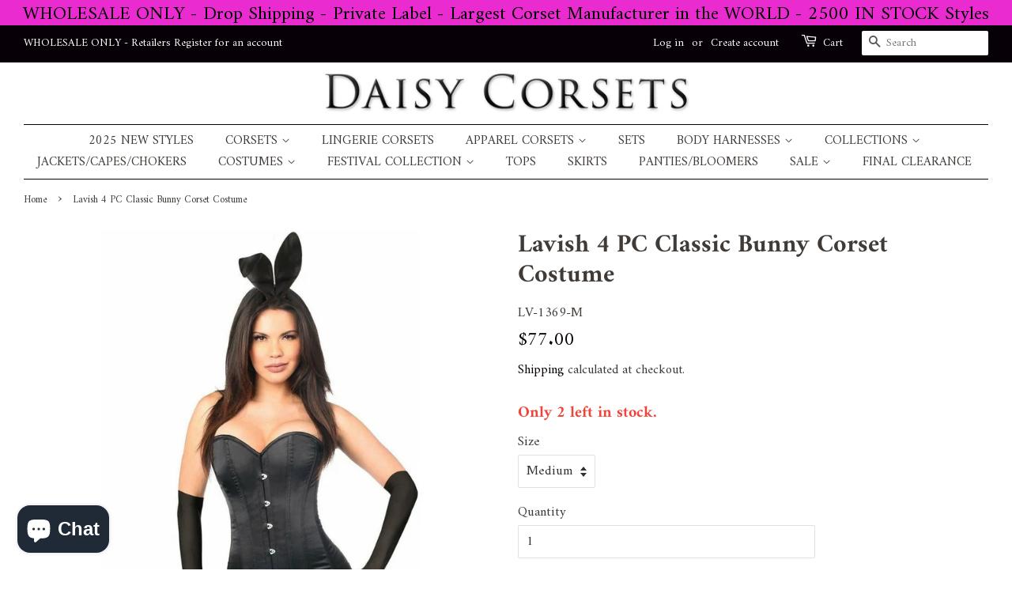

--- FILE ---
content_type: text/javascript
request_url: https://www.daisycorsets.com/cdn/shop/t/3/assets/cws_variant_init.js?v=61187219081066931401701454888
body_size: -194
content:
var addtocart_selector="",variant_dropdown_selector="",qty_selector="",enable_pvt_app="yes",show_floating_cart="yes",show_tbl_after_customer_logged_in="yes",redirect_cart_page="no",hide_price="no",hide_price_text="Call for price",hide_add_to_cart_btn="no",hide_variant_dropdowns="no",hide_qty_box="no",show_out_of_stock="yes",currency_code_included="yes",default_qty_val="0",single_atc_status="YES",variant_img_size="small",enable_filter="no",in_stock_txt="In Stock",out_of_stock_txt="Out Of Stock",price_txt="Price",qty_txt="Quantity",added_btn_text="Added...",adding_btn_text="Adding...",add_more_btn_text="ADD MORE...",thank_you_btn_text="Thank You...",bulk_add_to_cart_text="Add to cart",add_to_cart_text="ADD TO CART",stock_alert="We have maximum %s items in stock",modal_header_txt="Your cart has %s items",product_name="Product Name",modal_subtotal_txt="Subtotal",modal_viewbtn_txt="View Cart",modal_contbtn_txt="Continue Shopping",error1_text1="You can only add",error1_text2="to the cart.",error2_text1="All",error2_text2="are in your cart.",error3_text1="You can't add more",show_in_stock_text="yes";
//# sourceMappingURL=/cdn/shop/t/3/assets/cws_variant_init.js.map?v=61187219081066931401701454888


--- FILE ---
content_type: text/javascript
request_url: https://cdn.shopify.com/extensions/019ab4e3-4b75-7bfd-b956-5ce109826e32/cart-save-and-share-215/assets/save-carts.js
body_size: 4532
content:
const baseurl = "https://savecart.addify-app.com";
const shopName = Shopify.shop;
// console.log("ShopUrl : ", shopUrl);

console.log('%cCart save & share V - 215 PU.H-Dev', 'color:steelblue; font-size:1rem; font-weight:bold;');

let adfStoreCurrency = document.getElementById('adf-store-currency-symbol').value;
let adfCompanyId = document.getElementById('adf-company-location-current');
if (adfCompanyId) {
  console.log('company : H.Dev : ', adfCompanyId.value);
}
let exchangeRate = Shopify.rate

fetch(baseurl + "/api/app-settings?shopName=" + shopName + "")
  .then((response) => response.json())
  .then((records) => {
    // console.log("Data App Embed Block: ", records);
    // console.log(records["data"]["app_status"]);

    // let mainDiv = document.getElementById("app-first-div");  // custom.js ma already hua wa ager yahan bhi kia to null dyga save-cart page mai
    // if (records["data"]["app_status"] == 1) {
    //   mainDiv.style.display = "block";
    // }
    if (records["data"] != null && records["data"]["app_status"] == 1) {

      if (records["data"]["cart_save_page_link"] != null) {
        var customerId = document.getElementById("customerId");
        // console.log("sss : ", customerId.value);
        if (customerId.value != "") {
          // for when cunstomer is not login and console is show error custumerid is null
          var saveCartpageLink = records["data"]["cart_save_page_link"];

          if (records["data"]["app_status"] != 0) {
            // let headerIcons = document.getElementsByClassName("header__icons");
            // let html =
            //   '<div id="save-cart-main-div" class="save-cart-container"><a href="' +
            //   records["data"]["cart_save_page_link"] +
            //   '" class="save-cart-font"><i class="fa-solid fa-cart-arrow-down"></i></a></div>';
            // headerIcons[0].insertAdjacentHTML("beforeend", html); // for navigation icon

            var viewSaveCartButtonText = document.getElementById(
              "view-save-cart-button-text"
            );

            var viewSaveCartButtonHTML =
              '<div id="view-cartButton" class="" style="display: inline-block;"><a style="padding: 0px 4px;" href=' +
              records["data"]["cart_save_page_link"] +
              ' ><button style="background-color: ' +
              viewSaveCartButtonText.getAttribute("color-name") +
              '; color:' +
              viewSaveCartButtonText.getAttribute("color-text-name") +
              'font-size: ' +
              viewSaveCartButtonText.getAttribute("button-font-size") +
              'px"  class="cart-buttons padding-class">' +
              viewSaveCartButtonText.innerHTML +
              "</button></a></div>";

            var buttonAppend = document.getElementById("openShCard");
            if (buttonAppend != null) {
              buttonAppend.insertAdjacentHTML(
                "afterend",
                viewSaveCartButtonHTML
              );
            }

            let shareCartButtonState = document.getElementById('adcs-get-button-state');
            console.log('value ', shareCartButtonState.innerHTML);
            if (shareCartButtonState.innerHTML == 'disable') {
              document.getElementById('view-cartButton').style.setProperty('display', 'none', 'important');
            }

          }

          var postCustomerId = {
            customerID: customerId.value,
          };

          fetch(baseurl + "/api/get-save-cart", {
            method: "POST",
            headers: {
              "Content-Type": "application/json",
            },
            body: JSON.stringify(postCustomerId),
          })
            .then((getCustomerIdResponse) => getCustomerIdResponse.json())
            .then((finalSaveCartResponse) => {
              // console.log("Save Card Records by CustomerID",finalSaveCartResponse);
              if (
                window.location.href == saveCartpageLink ||
                window.location.href == saveCartpageLink + "#"
              ) {
                // use hash in url for delete and view href="#"
                let TableSaveCart = document.getElementById("cart-save-table"); // id and class from save-cart page in admin side and create static page

                if (TableSaveCart) {
                  TableSaveCart.insertAdjacentHTML('beforebegin', '<div style="text-align: center; background: #79b679; font-size: 25px; margin: 10px 0px; border-radius: 5px; display: none;" id="response-div"></div>'); // for remove div in variable

                  if (finalSaveCartResponse.data.length != 0) {
                    let TableStructure =
                      "<table style='width: 100%;text-align: center;'><thead><tr><th>S.No</th><th>Total Price</th><th>Item Count</th><th>Created At</th><th>Action</th></tr></thead>";
                    TableStructure += "<tbody>";

                    let i = 0;
                    for (let cartList in finalSaveCartResponse.data) {
                      i++;
                      TableStructure +=
                        "<tr id='tr-" +
                        finalSaveCartResponse.data[cartList]["id"] +
                        "'><td>" +
                        i +
                        "</td><td>" + adfStoreCurrency +
                        finalSaveCartResponse.data[cartList]["total_price"] +
                        "</td><td>" +
                        finalSaveCartResponse.data[cartList]["item_count"] +
                        "</td><td>" +
                        finalSaveCartResponse.data[cartList]["current_date"] +
                        "</td><td><a href='#' class='forDeleteCart' data-id='" +
                        finalSaveCartResponse.data[cartList]["id"] +
                        "' title='Delete Cart' style='margin: 0px 15px;' ><i class='fa-solid fa-trash' style='pointer-events: none;' ></i></a>   <a href='#'  class='forShowCart'  data-id='" +
                        finalSaveCartResponse.data[cartList]["id"] +
                        "' title='View Cart'><i class='fa-solid fa-eye' style='pointer-events: none;'></i></a>   </td></tr>";
                    }

                    TableStructure += "</tbody></table>";
                    TableSaveCart.innerHTML = TableStructure;

                    if (Shopify.shop == 'ecatering-rg-distributors.myshopify.com') {
                      TableSaveCart.style.setProperty("border", "1px solid black", "important");
                    }


                  } else {
                    var TableStructureAlert = "<h1>Sorry. You dont have any save cart yet...</h1>";
                    TableSaveCart.innerHTML = TableStructureAlert;
                  }

                  if (Shopify.shop == 'ecatering-rg-distributors.myshopify.com') {
                    TableSaveCart.style.setProperty("display", "block", "important");
                    TableSaveCart.style.setProperty("text-align", "center", "important");
                    console.log('property added');
                  }


                }
              } else if (window.location.href == window.origin + "/account" || window.location.href == window.origin + "/account#") {
                var AccountPageAppend =
                  document.getElementsByClassName("customer__title");

                htmlAccountPageDiv =
                  '<h2>Your Saved Carts</h2><div style="text-align: center; background: #79b679; font-size: 25px; width:50%;margin-bottom:7px; border-radius: 5px; display: none;" id="response-div"></div><div class="save-carts-table" id="cart-save-table"></div>';
                AccountPageAppend[0].insertAdjacentHTML(
                  "afterend",
                  htmlAccountPageDiv
                );

                let AccountSaveCarts =
                  document.getElementById("cart-save-table");

                if (finalSaveCartResponse.data.length != 0) {
                  let TableStructure =
                    "<table style='width: 50%;text-align: center;'><thead><tr><th style='text-align: center;font-weight: bold;'   >S.No</th><th style='text-align: center;font-weight: bold;'  >Total Price</th><th style='text-align: center;font-weight: bold;'  >item Count</th><th style='text-align: center;font-weight: bold;'  >Created At</th><th style='text-align: center;font-weight: bold;'  >Action</th></tr></thead>";
                  TableStructure += "<tbody>";

                  let i = 0;
                  for (let cartList in finalSaveCartResponse.data) {
                    i++;
                    TableStructure +=
                      "<tr id='tr-" +
                      finalSaveCartResponse.data[cartList]["id"] +
                      "'><td  style='text-align: center;'   >" +
                      i +
                      "</td><td style='text-align: center;'>" + adfStoreCurrency +
                      finalSaveCartResponse.data[cartList]["total_price"] +
                      "</td><td style='text-align: center;'   >" +
                      finalSaveCartResponse.data[cartList]["item_count"] +
                      "</td><td  style='text-align: center;'  >" +
                      finalSaveCartResponse.data[cartList]["current_date"] +
                      "</td><td  style='text-align: center;'  ><a href='#' class='forDeleteCart' data-id='" +
                      finalSaveCartResponse.data[cartList]["id"] +
                      "' title='Delete Cart' style='margin: 0px 15px;' ><i class='fa-solid fa-trash' style='pointer-events: none;' ></i></a>   <a href='#'  class='forShowCart'  data-id='" +
                      finalSaveCartResponse.data[cartList]["id"] +
                      "' title='View Cart'><i class='fa-solid fa-eye' style='pointer-events: none;'></i></a>   </td></tr>";
                  }

                  TableStructure += "</tbody></table>";
                  AccountSaveCarts.innerHTML = TableStructure;
                } else {
                  var TableStructureAlert =
                    "<h1>Sorry. You dont have any save cart yet...</h1>";
                  AccountSaveCarts.innerHTML = TableStructureAlert;
                }
              }
            })
            .catch((error) => {
              console.log("Post CustomerID API Error : ", error);
            });
        }
      }
    }
  })
  .catch((error) => {
    console.log("Error :", error);
  });

//  save cart icon app Embed block (save-carts.liquid)

// for delete save-cart by id (data-id)
document.addEventListener("click", function handleClick(event) {
  var hasforDeleteCart = event.target.classList.contains("forDeleteCart");
  // alert("This div contains 'for-delete-cart' class: " + hasforDeleteCart);

  if (hasforDeleteCart == true) {
    var DeleteCartId = event.target.getAttribute("data-id");
    // alert("Data ID: " + DeleteCartId);

    fetch(baseurl + "/api/delete-save-cart", {
      method: "POST",
      headers: {
        "Content-Type": "application/json",
      },
      body: JSON.stringify({ delete_cart_id: DeleteCartId }),
    })
      .then((responseDeleteCart) => responseDeleteCart.json())
      .then((finalResponceDeleteCart) => {
        // console.log("Delete Cart API : ", finalResponceDeleteCart);

        var row = document.getElementById("tr-" + DeleteCartId);
        row.style.display = "none";

        var responseDiv = document.getElementById("response-div");
        responseDiv.innerHTML = finalResponceDeleteCart.message;
        responseDiv.style.display = "block";

        setTimeout(() => {
          location.reload();
        }, 3000);
      })
      .catch((error) => {
        console.log("Delete CartApi Error : ", error);
      });
  }
});

// for show cart information in popup modal

document.addEventListener("click", function (event) {
  console.log('hereee clicked');

  var hasforShowCart = event.target.classList.contains("forShowCart");
  if (hasforShowCart == true) {
    var SaveCartID = event.target.getAttribute("data-id");

    var saveCartRecordsTable = document.getElementById(
      "save-cart-records-table"
    );
    saveCartRecordsTable.innerHTML = " ";

    var HiddenFieldForCheckout = document.getElementById(
      "for-checkout-SaveCart"
    );
    HiddenFieldForCheckout.value = " ";

    // send request for API ( ID ) for single record

    fetch(baseurl + "/api/save-cart-popup?shopName=" + shopName + "", {
      method: "POST",
      headers: {
        "Content-Type": "applications/json",
      },
      body: JSON.stringify({ save_cart_id: SaveCartID, countryCode: Shopify.country, companyId: adfCompanyId.value }),
    })
      .then((response_save_cart_id) => response_save_cart_id.json())
      .then((finalresponse_save_cart_id) => {
        console.log("save-cart-records-table : ", finalresponse_save_cart_id);

        let formDataForCheckoutHidden = { items: [] };

        // for (let obj in finalresponse_save_cart_id.data) {
        //   if (finalresponse_save_cart_id.data[obj].availableForSale != false) {
        //     formDataForCheckoutHidden.items.push({
        //       id: finalresponse_save_cart_id.data[obj].id.replace(
        //         "gid://shopify/ProductVariant/",
        //         ""
        //       ),
        //       quantity: finalresponse_save_cart_id.data[obj].quantity ? parseInt(finalresponse_save_cart_id.data[obj].quantity.trim(), 10) : 1,
        //     });
        //   }
        // }

        // updated code of properties hammad start here

        for (let obj in finalresponse_save_cart_id.data) {
          let product = finalresponse_save_cart_id.data[obj];

          if (product.availableForSale != false) {
            let variantId = product.id.replace("gid://shopify/ProductVariant/", "");
            let quantity = product.quantity ? parseInt(product.quantity.trim(), 10) : 1;

            let item = {
              id: variantId,
              quantity: quantity,
            };

            let props = finalresponse_save_cart_id.dataWithProperties[variantId];
            item.properties = Array.isArray(props) && props.length === 0 ? null : props;

            formDataForCheckoutHidden.items.push(item);
          }
        }

        // updated code of properties hammad end here


        console.log("New Object for checkout : ", formDataForCheckoutHidden);

        var TableSaveCartRecordsStructure = "";
        for (let items in finalresponse_save_cart_id.data) {
          let product = finalresponse_save_cart_id.data[items];
          let variantId = product.id.replace("gid://shopify/ProductVariant/", "");


          var imageUrl = "";
          if (finalresponse_save_cart_id.data[items]["image"] == null) {
            imageUrl =
              finalresponse_save_cart_id.data[items]["product"][
              "featuredImage"
              ]["url"];
          } else {
            imageUrl = finalresponse_save_cart_id.data[items]["image"]["src"];
          }

          let totalPrice = finalresponse_save_cart_id.data[items]["quantity"] * finalresponse_save_cart_id.data[items]['contextualPricing']["price"]['amount'];

          let sku = '';
          if (Shopify.shop == 'a-smart-blonde.myshopify.com') {
            sku = "<td><p style='font-size: 20px;text-align: center; margin-top: 3rem'>" +
              finalresponse_save_cart_id.data[items]["sku"] +
              "</p></td>";
          } else {
            let adfSkuTh = document.querySelector('.adf-sku-th');
            if (adfSkuTh) {
              adfSkuTh.remove();
            }
          }
          let hdev = '';
          let props = finalresponse_save_cart_id.dataWithProperties[variantId];
          var propertiesToPrint = Array.isArray(props) && props.length === 0 ? null : props;
          if (propertiesToPrint != null) {
            for (let key in propertiesToPrint) {
              if (!key.startsWith('_')) {
                hdev += `${key} : ${propertiesToPrint[key]}<br>`;
              }
            }
          } else {
            hdev = ' ';
          }

          if (Shopify.shop == 'gamesportswear.myshopify.com') {
            var ppProdctPrice = parseFloat(finalresponse_save_cart_id.data[items]['contextualPricing']["price"]['amount']);
            TableSaveCartRecordsStructure +=
              '<tr><td style="width: 55%;"><img loading="eager" src="' +
              imageUrl +
              '" width="100" height="100" /><br> <strong>' +
              finalresponse_save_cart_id.data[items]["product"]["title"] +
              "</strong> <p style='margin: 0px;'>" + adfStoreCurrency + ppProdctPrice.toFixed(2)
              +
              "</p> <p>" + hdev + "</p> </td> " + sku + " <td><p style='font-size: 20px;text-align: center; margin-top: 3rem'>" +
              finalresponse_save_cart_id.data[items]["quantity"] +
              "</p></td>  <td><p style='font-size: 20px;text-align: right; margin-top:3rem' >" + adfStoreCurrency +
              totalPrice.toFixed(2) +
              "</p>  </td>  </tr>";
          } else {

            TableSaveCartRecordsStructure +=
              '<tr><td style="display: flex;"><div style="display: inline-block;width: 35%;text-align: center;margin-top: 15px;"><img loading="eager" src="' +
              imageUrl +
              '" width="100" height="100" /></div>  <div style="margin: 0px 10px;width: 50%; align-self:end;"> <strong>' +
              finalresponse_save_cart_id.data[items]["product"]["title"] +
              "</strong> <p>" + adfStoreCurrency +
              finalresponse_save_cart_id.data[items]['contextualPricing']["price"]['amount'] +
              "</p> <p>" + hdev + "</p> </div> </td> " + sku + " <td><p style='font-size: 20px;text-align: center; margin-top: 3rem'>" +
              finalresponse_save_cart_id.data[items]["quantity"] +
              "</p></td>  <td><p style='font-size: 20px;text-align: center; margin-top:3rem' >" + adfStoreCurrency +
              totalPrice.toFixed(2) +
              "</p>  </td>  </tr>";
          }
        }
        saveCartRecordsTable.innerHTML = TableSaveCartRecordsStructure;
        HiddenFieldForCheckout.value = JSON.stringify(
          formDataForCheckoutHidden
        );
      })
      .catch((error) => {
        console.log("GetSave Cart by ID Api Error : ", error);
      });

    var SaveCartModal = document.getElementById("SaveCartModalPopup");
    SaveCartModal.style.display = "block";

    // var SaveCartModalBody = document.getElementsByClassName(
    //   "save-cart-modal-body"
    // );
    // SaveCartModalBody[0].innerHTML = SaveCartID;

    var spanClose = document.getElementsByClassName("save-cart-close-btn")[0];
    spanClose.onclick = function () {
      SaveCartModal.style.display = "none";

    };
  }
});

// proceed to checkout btn when open modal (start here)

var proceedToCheckoutBtn = document.getElementById("proceed-to-checkoutBtn");
if (proceedToCheckoutBtn != null) {
  proceedToCheckoutBtn.addEventListener("click", function () {
    var HiddenFieldForCheckoutPost = document.getElementById(
      "for-checkout-SaveCart"
    );
    let formData = JSON.parse(HiddenFieldForCheckoutPost.value);
    fetch(window.Shopify.routes.root + "cart/add.js", {
      method: "POST",
      headers: {
        "Content-Type": "application/json",
      },
      body: JSON.stringify(formData),
    })
      .then((response) => response.json())
      .then((finalRes) => {
        // console.log("json parse : ",formData)
        // console.log("Final Res : ", finalRes);
        // if (Shopify.shop != 'anakku-malaysia.myshopify.com') {
        window.location.href = window.origin + "/cart";
        // }
      })
      .catch((error) => {
        console.error("(Proceed checkout btn )Final Res Error:", error);
      });
  });
}

// proceed to checkout btn when open modal (end here)

// Share cart code start here ( also code for static page)

let Adf_settings;
fetch(baseurl + "/api/app-settings?shopName=" + shopName + "")
  .then((responseAppData) => responseAppData.json())
  .then((appSettingsrecordsData) => {
    Adf_settings = appSettingsrecordsData;
    if (Adf_settings["data"] != null && Adf_settings["data"]["app_status"] == 1) {
      if (Adf_settings["data"]["cart_share_page_link"] != null) {
        var regex = new RegExp(
          Adf_settings["data"]["cart_share_page_link"] + "\\?.*"
        );

        if (regex.test(window.location.href)) {
          // ya code same link py chalna chaiye is ma random id ha jo change hoti rehti to regex (regular expression lagaya so usko id sy pehly tak link mil jye ga or code run kr dy ga)
          var mainShareCartDiv = document.getElementById(
            "mainDiv-share-cart-page"
          );

          var IDurl = new URL(window.location.href);
          var sharecartid = IDurl.searchParams.get("sharecartid");
          // console.log('URL Id is = ',sharecartid);

          let shareCartTableStructure =
            "<table style='width: 100%;'><thead><tr><th colspan=3>Product</th><th>Quantity</th><th>Total</th></tr></thead><tbody>";

          fetch(baseurl + "/api/share-cart-page?shopName= " + shopName + "", {
            method: "POST",
            headers: {
              "Content-Type": "applications/json",
            },
            body: JSON.stringify({ shareCardRandomID: sharecartid, countryCode: Shopify.country }),
          })
            .then((shareCartResponce) => shareCartResponce.json())
            .then((finalShareCartResponse) => {
              let ForShareCartCheckoutHidden = { items: [] };

              // for (let item in finalShareCartResponse.data) {
              //   ForShareCartCheckoutHidden.items.push({
              //     id: finalShareCartResponse.data[item]["id"].replace(
              //       "gid://shopify/ProductVariant/",
              //       ""
              //     ),
              //     quantity: finalShareCartResponse.data[item]["quantity"],
              //   });
              // }

              // updated code of properties hammad start here (share cart)

              for (let obj in finalShareCartResponse.data) {
                let product = finalShareCartResponse.data[obj];

                if (product.availableForSale != false) {
                  let variantId = product.id.replace("gid://shopify/ProductVariant/", "");
                  let quantity = finalShareCartResponse.data[obj]["quantity"];

                  let item = {
                    id: variantId,
                    quantity: quantity,
                  };

                  let props = finalShareCartResponse.dataWithProperties[variantId];
                  item.properties = Array.isArray(props) && props.length === 0 ? null : props;

                  ForShareCartCheckoutHidden.items.push(item);
                }
              }

              // updated code of properties hammad end here


              console.log("New Object for checkout : ", ForShareCartCheckoutHidden);



              for (let records in finalShareCartResponse.data) {

                let product = finalShareCartResponse.data[records];
                let variantId = product.id.replace("gid://shopify/ProductVariant/", "");

                var quantity = Number(finalShareCartResponse.data[records]["quantity"]);
                var price = Number(finalShareCartResponse.data[records]['contextualPricing']["price"]['amount']);
                var totalPrice = (quantity * price).toFixed(2);
                console.log('totalPrice : ', totalPrice);

                var imageUrl = "";
                if (finalShareCartResponse.data[records]["image"] == null) {
                  imageUrl =
                    finalShareCartResponse.data[records]["product"][
                    "featuredImage"
                    ]["url"];
                } else {
                  imageUrl =
                    finalShareCartResponse.data[records]["image"]["src"];
                }

                let hdev = '';
                let props = finalShareCartResponse.dataWithProperties[variantId];
                var propertiesToPrint = Array.isArray(props) && props.length === 0 ? null : props;
                if (propertiesToPrint != null) {
                  for (let key in propertiesToPrint) {
                    if (!key.startsWith('_')) {
                      hdev += `${key} : ${propertiesToPrint[key]}<br>`;
                    }
                  }
                } else {
                  hdev = ' ';
                }

                shareCartTableStructure +=
                  "<tr> <td colspan=3><div style='display: flex;'> <div style='display: inline-block;width: 40%;text-align: center;margin-top: 5px;'><img loading='eager' src='" +
                  imageUrl +
                  "' style='width: 100px;height: 65px;' width='' height=''></div>  <div style='margin: 0px 10px;width: 50%;'> <strong>" +
                  finalShareCartResponse.data[records]["product"]["title"] +
                  "</strong> <p>" + adfStoreCurrency +
                  finalShareCartResponse.data[records]['contextualPricing']["price"]['amount'] +
                  "</p> <p>" + hdev + "</p> </div></div></td> <td style='text-align:center;'>" +
                  finalShareCartResponse.data[records]["quantity"] +
                  "</td> <td style='text-align:center;'>" + adfStoreCurrency + totalPrice +
                  "</td> </tr>";
              }

              shareCartTableStructure +=
                "<tr><td colspan='5'><input id='shareCart-checkout' type='hidden' value='" +
                JSON.stringify(ForShareCartCheckoutHidden) +
                "'/> <div style='display: flex;justify-content: center;' class='shareCartTd'> <div style='width:100%;'><button class='cart-buttons' id='proceedBtnShareCart'>Proceed to checkout</button>  </div> </div></td></tr>";

              shareCartTableStructure += "</tbody></table>";

              mainShareCartDiv.innerHTML = shareCartTableStructure;
              ForShareCartChechout();

              if (Shopify.shop == 'ecatering-rg-distributors.myshopify.com') {
                mainShareCartDiv.style.setProperty("display", "block", "important");
                console.log('property added');
              }

            })
            .catch((error) => {
              console.log("ShareCart Id POST : ", error);
            });
        }
      }
    }
  })
  .catch((error) => {
    console.log("App Settingss Share Cart Error :", error);
  });

// setTimeout function because ShareCartProceedToCheckout is undefined so function for forloop execution in fetch funtion and setInnerHTML of shareCartTableStructure
function ForShareCartChechout() {
  var ShareCartProceedToCheckout = document.getElementById(
    "proceedBtnShareCart"
  );

  ShareCartProceedToCheckout.addEventListener("click", function () {
    var HiddenFieldForCheckoutShareCart =
      document.getElementById("shareCart-checkout");

    let formDataShare = JSON.parse(HiddenFieldForCheckoutShareCart.value);
    fetch(window.Shopify.routes.root + "cart/add.js", {
      method: "POST",
      headers: {
        "Content-Type": "application/json",
      },
      body: JSON.stringify(formDataShare),
    })
      .then((responseR) => responseR.json())
      .then((finalResponse) => {
        // console.log("json parse : ",formData)
        // console.log("Final Res : ", finalRes);
        window.location.href = "https://" + shopName + "/cart";
      })
      .catch((error) => {
        console.error("(Proceed checkout ShareCart )Final Res Error:", error);
      });
  });
}

// Share cart code end here ( also code for static page)


--- FILE ---
content_type: application/x-javascript
request_url: https://metacognite.com/seo.js
body_size: -198
content:
console.log("SEO OK")